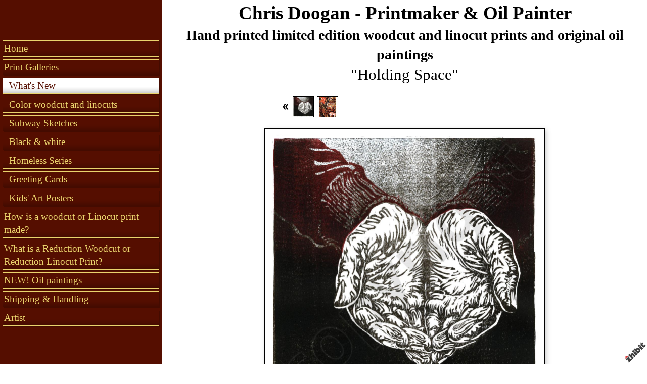

--- FILE ---
content_type: text/html;charset=utf-8
request_url: http://www.chrisdooganart.com/what-s-new/holding-space
body_size: 3784
content:
<!DOCTYPE HTML PUBLIC "-//W3C//DTD HTML 4.01 Transitional//EN" "http://www.w3.org/TR/html4/loose.dtd"><html><head><script type="text/javascript">document.cookie="TZ="+(new Date()).getTimezoneOffset()+";path=/";if(window.screen){document.cookie="Screen="+window.screen.width+"x"+window.screen.height+";path=/";}document.cookie="PixelRatio="+((window.devicePixelRatio===undefined)?1:window.devicePixelRatio)+";path=/";</script><title>&#34;Holding Space&#34; - Chris Doogan - Printmaker &#38; Oil Painter</title><link type="text/css" rel=stylesheet href="/res/responsive.css?v=1765039307"><link type="text/css" rel=stylesheet href="/style.css?v=1765039412"><meta http-equiv="Content-type" content="text/html; charset=UTF-8"><meta name="viewport" content="width=device-width, initial-scale=1.0"><meta name="apple-mobile-web-app-capable" content="yes"><link rel="apple-touch-icon" sizes="114x114" href="/apple-touch-icon-114x114.png"><link rel="apple-touch-icon" sizes="120x120" href="/apple-touch-icon-120x120.png"><link rel="apple-touch-icon" sizes="144x144" href="/apple-touch-icon-144x144.png"><link rel="apple-touch-icon" sizes="152x152" href="/apple-touch-icon-152x152.png"><link rel="apple-touch-icon" sizes="180x180" href="/apple-touch-icon-180x180.png"><meta name=description content="Woodcut Handprinted on Arches cover stock paper "><meta property="og:description" content="Woodcut Handprinted on Arches cover stock paper "><meta property="og:title" content="&#34;Holding Space&#34;"><link rel="image_src" href="http://www.chrisdooganart.com/image/f72b1bf3-0282de3d81-43cfd602-i-1/Holding-Space.jpg"><meta property="og:image" content="http://www.chrisdooganart.com/image/f72b1bf3-0282de3d81-43cfd602-i-1/Holding-Space.jpg"><meta property="og:image:width" content="296"><meta property="og:image:height" content="300"><meta property="og:type" content="website"><meta property="og:url" content="http://www.chrisdooganart.com/what-s-new/holding-space"><meta name=copyright content="Copyright &#169; 2026, Zhibit LLC"><meta name=keywords content="New York, Printmaker, art, linocut prints, Printmaking, Visual arts, artist, Illustration, United States, Brooklyn Artist, 3D arts, woodcut prints, Brooklyn, Zhibit.org, Painting, Linoleum block print, online gallery, Paper, wood block print, Brooklyn printmaker"><meta http-equiv="Content-Language" content="en-US"><script type="text/javascript" src="/res/head.js?v=1765039307"></script></head><body><table id=fullbody cellspacing=0 cellpadding=0 class=Table100><tr height=0><td><noscript><div>JavaScript must be enabled for proper operation of this website</div></noscript></td></tr><tr height="100%" valign=top><td><div id="bg" class=""><div id=bg_BGX><div id=bg_Pad align=left><div class=madjust><div id="pg" class=""><div id=pg_Pad align=left><table cellspacing=0 cellpadding=0 class=Table100><tr valign=top height="100%"><td><div id="ctr" class=""><div id=ctr_Pad align=center><table cellspacing=0 cellpadding=0 class=Table100><tr valign=top height="100%"><td width="25%" class=" mhide"><div id="navcol" class=" mhide"><div id=navcol_BGX><div id=navcol_Pad align=left><div id="vmn" class=" mhide"><div id=vmn_Pad align=left><a class="Silent Jordan_Bar" href="/">Home</a><a class="Silent Jordan_Bar" href="/galleries">Print Galleries</a><a class="Silent Jordan_Bar Jordan_BarSel" href="/what-s-new"><span class=Jordan_Nested>What&#39;s New</span></a><a class="Silent Jordan_Bar" href="/color-woodcut-and-linocuts"><span class=Jordan_Nested>Color woodcut and linocuts</span></a><a class="Silent Jordan_Bar" href="/subway-sketches"><span class=Jordan_Nested>Subway Sketches</span></a><a class="Silent Jordan_Bar" href="/black-white"><span class=Jordan_Nested>Black &#38; white</span></a><a class="Silent Jordan_Bar" href="/homeless-series"><span class=Jordan_Nested>Homeless Series</span></a><a class="Silent Jordan_Bar" href="/greeting-cards"><span class=Jordan_Nested>Greeting Cards</span></a><a class="Silent Jordan_Bar" href="/kids-art-posters-2"><span class=Jordan_Nested>Kids&#39; Art Posters</span></a><a class="Silent Jordan_Bar" href="/how-is-a-woodcut-or-linocut-print-made">How is a woodcut or Linocut print made?</a><a class="Silent Jordan_Bar" href="/what-is-a-reduction-woodcut-or-reduction-linocut">What is a Reduction Woodcut or Reduction Linocut Print?</a><a class="Silent Jordan_Bar" href="/new-oil-paintings">NEW!  Oil paintings</a><a class="Silent Jordan_Bar" href="/shipping-handling">Shipping &#38; Handling</a><a class="Silent Jordan_Bar" href="/artist">Artist</a></div></div></div></div></div></td><td width="75%" class=""><div id="body" class=""><div id=body_BGX><div id=body_Pad align=left><div id="hdr" class=""><div id="hdr_Mgn"><div id=hdr_Pad align=left><div id="tb" class=""><div id=tb_Pad align=right></div></div><div id="bnr" class=" mhide monly"><div id=bnr_Pad align=center></div></div><div id="ttl" class=""><div id=ttl_Pad align=center><table width="100%" cellspacing=0 cellpadding=0><tr valign=middle><td valign=top width="1%" class="rigid monly"><img src="/res/blank.gif" width=48 height=48></td><td width="1%">&nbsp;</td><td width="100%" align=center><span class=SiteTitle><a class=Silent href="/">Chris Doogan - Printmaker &#38; Oil Painter</a></span><br><span class=SiteSubtitle>Hand printed limited edition woodcut and linocut prints and original oil paintings</span></td><td width="1%">&nbsp;</td><td valign=top width="1%" class="rigid monly"><img src="/res/blank.gif" width=48 height=48 id=mobilemenutoggler onclick=toggleMobileMenu()></td></tr></table></div></div><div id="mmn" class=" mhide monly"><div id=mmn_BGX><div id=mmn_Pad align=left><table class=Como_Bar width="100%"><tr valign=top><td width="1%" class="Como_Img rigid"><img src="/res/layout/circledarrow-right.png?i*mb=ffffff" alt="" width=16 height=16></td><td colspan=2 class=Como_Big width="99%"><a class="Menu" href="/">Home</a></td></tr><tr valign=top><td width="1%" class="Como_Img rigid"><img src="/res/layout/circledarrow-down.png?i*mb=ffffff" alt="" width=16 height=16></td><td colspan=2 class=Como_Big width="99%"><a class="Menu MenuExp" href="/galleries">Print Galleries</a></td></tr><tr><td width="1%"></td><td width="1%">&nbsp;&nbsp;</td><td width="98%"><a class="Menu MenuSel" href="/what-s-new">What&#39;s New</a></td></tr><tr><td width="1%"></td><td width="1%">&nbsp;&nbsp;</td><td width="98%"><a class="Menu" href="/color-woodcut-and-linocuts">Color woodcut and linocuts</a></td></tr><tr><td width="1%"></td><td width="1%">&nbsp;&nbsp;</td><td width="98%"><a class="Menu" href="/subway-sketches">Subway Sketches</a></td></tr><tr><td width="1%"></td><td width="1%">&nbsp;&nbsp;</td><td width="98%"><a class="Menu" href="/black-white">Black &#38; white</a></td></tr><tr><td width="1%"></td><td width="1%">&nbsp;&nbsp;</td><td width="98%"><a class="Menu" href="/homeless-series">Homeless Series</a></td></tr><tr><td width="1%"></td><td width="1%">&nbsp;&nbsp;</td><td width="98%"><a class="Menu" href="/greeting-cards">Greeting Cards</a></td></tr><tr><td width="1%"></td><td width="1%">&nbsp;&nbsp;</td><td width="98%"><a class="Menu" href="/kids-art-posters-2">Kids&#39; Art Posters</a></td></tr><tr valign=top><td width="1%" class="Como_Img rigid"><img src="/res/layout/circledarrow-right.png?i*mb=ffffff" alt="" width=16 height=16></td><td colspan=2 class=Como_Big width="99%"><a class="Menu" href="/how-is-a-woodcut-or-linocut-print-made">How is a woodcut or Linocut print made?</a></td></tr><tr valign=top><td width="1%" class="Como_Img rigid"><img src="/res/layout/circledarrow-right.png?i*mb=ffffff" alt="" width=16 height=16></td><td colspan=2 class=Como_Big width="99%"><a class="Menu" href="/what-is-a-reduction-woodcut-or-reduction-linocut">What is a Reduction Woodcut or Reduction Linocut Print?</a></td></tr><tr valign=top><td width="1%" class="Como_Img rigid"><img src="/res/layout/circledarrow-right.png?i*mb=ffffff" alt="" width=16 height=16></td><td colspan=2 class=Como_Big width="99%"><a class="Menu" href="/new-oil-paintings">NEW!  Oil paintings</a></td></tr><tr valign=top><td width="1%" class="Como_Img rigid"><img src="/res/layout/circledarrow-right.png?i*mb=ffffff" alt="" width=16 height=16></td><td colspan=2 class=Como_Big width="99%"><a class="Menu" href="/shipping-handling">Shipping &#38; Handling</a></td></tr><tr valign=top><td width="1%" class="Como_Img rigid"><img src="/res/layout/circledarrow-down.png?i*mb=ffffff" alt="" width=16 height=16></td><td colspan=2 class=Como_Big width="99%"><a class="Menu" href="/artist">Artist</a></td></tr><tr><td width="1%"></td><td width="1%">&nbsp;&nbsp;</td><td width="98%"><a class="Menu" href="/about">About</a></td></tr><tr><td width="1%"></td><td width="1%">&nbsp;&nbsp;</td><td width="98%"><a class="Menu" href="/contact">Contact</a></td></tr><tr><td width="1%"></td><td width="1%">&nbsp;&nbsp;</td><td width="98%"><a class="Menu" href="/guestbook">Guestbook</a></td></tr></table></div></div></div><div id="pgttl" class=""><div id=pgttl_Pad align=center><h1>&#34;Holding Space&#34;</h1></div></div><div id="hmn" class=" mhide monly"><div id=hmn_BGX><table id=hmn_Pad cellspacing=0 cellpadding=0><tr valign=middle><td align=center></td></tr></table></div></div></div></div></div><div id="cont" class=""><div id=cont_Pad align=center><div style='min-height:550px;text-align:left;'><table cellspacing=0 cellpadding=3 align=center><tr valign=middle><td align=right><a href="/what-s-new/unraveling"><img src="/res/layout/arrows-left.png?i*mb=000000" alt="Previous" hoversrc="/res/layout/arrows-left.png?i*mb=e54b00" width=16 height=16><img class=ImgPreload src="/res/layout/arrows-left.png?i*mb=e54b00" alt=""></a></td><td align=center><a class=ArtLink href="/what-s-new/holding-space"><img border=0 src="http://www.chrisdooganart.com/image/f72b1bf3-0282de3d81-43cfd602-t-1/Holding-Space.jpg" width=40 alt="&#34;Holding Space&#34;" title="&#34;Holding Space&#34;"></a></td><td align=center><a class=ArtLink href="/what-s-new/stand-up"><img border=0 src="http://www.chrisdooganart.com/image/8564fbcb-0656761811-43cfd602-t-4/Stand-up.jpg" width=40 alt="&#34;Stand up!&#34;" title="&#34;Stand up!&#34;"></a></td><td align=center><img src"/res/blank.gif" width=40></td><td align=center><img src"/res/blank.gif" width=40></td><td align=center><img src"/res/blank.gif" width=40></td><td align=center><img src"/res/blank.gif" width=40></td><td align=center><img src"/res/blank.gif" width=40></td><td align=center><img src"/res/blank.gif" width=40></td><td align=center><img src"/res/blank.gif" width=40></td><td align=center><img src"/res/blank.gif" width=40></td><td align=left></td></tr></table><p><div align=center><span class="ArtLink ArtShadowBox"><img border=0 src="http://www.chrisdooganart.com/image/f72b1bf3-0282de3d81-43cfd602-m-1/Holding-Space.jpg" width=533 alt="&#34;Holding Space&#34;" title="&#34;Holding Space&#34;" disabled=1 inert=1 oncontextmenu="return false;"></span><br><span class=TextTitle>&#34;Holding Space&#34;</span><p></div><p><div align=left>Woodcut Handprinted on Arches cover stock paper</div><p><div class=DashedLine>&nbsp;</div><br><div class=row><div class="col-2 col-4m"><div class="fb-like" data-action="like" data-href="http://www.chrisdooganart.com/what-s-new/holding-space" data-send="false" data-layout="button_count" data-size="small" data-width="100" data-colors-scheme="light" data-show-faces="false" data-share="false" data-font="arial"></div><div id="fb-root"></div><script async defer crossorigin="anonymous" src="https://connect.facebook.net/en_US/sdk.js#xfbml=1&version=v18.0"></script></div><div class="col-2 col-4m"><a class="twitter-share-button" href="https://twitter.com/intent/tweet?text=%22Holding+Space%22&url=http%3a%2f%2fwww.chrisdooganart.com%2fwhat-s-new%2fholding-space">Tweet</a><script>window.twttr = (function(d, s, id) {var js, fjs = d.getElementsByTagName(s)[0],t = window.twttr || {};if (d.getElementById(id)) return t;js = d.createElement(s);js.id = id;js.src = "https://platform.twitter.com/widgets.js";fjs.parentNode.insertBefore(js, fjs);t._e = [];t.ready = function(f) {t._e.push(f);};return t;}(document, "script", "twitter-wjs"));</script></div><div class="col-2 col-4m"><a data-pin-config="beside" href="//pinterest.com/pin/create/button/?url=http://www.chrisdooganart.com/what-s-new/holding-space&amp;media=http://www.chrisdooganart.com/image/f72b1bf3-0282de3d81-43cfd602-i-1/Holding-Space.jpg&amp;description=%22Holding+Space%22" data-pin-do="buttonPin"><img src="//assets.pinterest.com/images/pidgets/pin_it_button.png"></a><script type="text/javascript" src="//assets.pinterest.com/js/pinit.js" async></script></div><div class="col-2 col-4m"><span class=AddThis><div class="addthis_toolbox addthis_default_style "><a class="addthis_counter addthis_pill_style"></a></div><script type="text/javascript">var addthis_config={username: "zhibit", ui_header_color: "#4c4c4c", ui_header_background: "#f2f2f2", ui_language: "en", ui_cobrand: "Zhibit.org"};</script><script type="text/javascript" src="//s7.addthis.com/js/300/addthis_widget.js#pubid=zhibit" async></script></span></div></div><br><small class=Faded>Be the first to <a rel=nofollow class=Faded href="javascript:nothing();" onclick="ajaxInsertHTML('/inlinecomment?tt=a&#38;id=85a049ef-0282de3878-43cfd602','cmtbox0');this.parentNode.style.display='none';return false;">post a comment</a>.</small><div id=cmtbox0></div><br></div></div></div><div id="ftr" class=""><div id=ftr_Pad align=left><div class="Small Silent"><div><b>Chris Doogan woodcut, linocut prints, greeting cards</b></div><br><div align=center>&nbsp;<a class=NOBR href="/profile/cdoogan">Chris Doogan</a> &#8226; <span class=NOBR><a href="http://www.zhibit.org/america/united-states/new-york/brooklyn">Brooklyn</a>, <a href="http://www.zhibit.org/america/united-states/new-york">NY</a></span></div><div align=center><a class=NOBR rel=nofollow href="http://www.zhibit.org/">Artist website by Zhibit.org</a> &#8226; <nobr>Copyright &#169; 2026</nobr> &#8226; <a class=NOBR rel=nofollow href="http://www.zhibit.org/terms">Terms of use</a> &#8226; <a class=NOBR rel=nofollow href="http://www.zhibit.org/privacy">Privacy policy</a></div><br><a href="/rss">RSS</a> | </div><a rel=nofollow id=logoband href="http://www.zhibit.org/"></a><img class=ImgPreload src="/res/logoband.png" alt=""></div></div></div></div></div></td></tr></table></div></div></td></tr></table></div></div></div></div></div></div></td></tr></table><script type="text/javascript" src="/res/master.js?v=1765039307"></script><script type="text/javascript" src="/res/view.js?v=1765039307"></script><div class=NoShow><script async src="https://www.googletagmanager.com/gtag/js?id=G-DLNGQF46V6"></script><script>window.dataLayer = window.dataLayer || [];function gtag(){dataLayer.push(arguments);}gtag('js', new Date());gtag('config', 'G-DLNGQF46V6');</script></div></body></html>

--- FILE ---
content_type: text/css;charset=utf-8
request_url: http://www.chrisdooganart.com/style.css?v=1765039412
body_size: 3783
content:
.Menu {text-decoration: none;}
.CartCombo {font-size: 80%;}
SMALL, .Small {font-size: 80%;}
#bg A.Faded, #bg  .Faded A {color: #666666;}
.ArtLink {display: inline-block;border-width: 1px;background: white;}
.EditLink IMG {position:relative;display:inline-block;left:-26px;top:-16px;filter:alpha(opacity=75);opacity:.75;}
A.ArtLink:hover {borde-width: 1px;}
#logoband:hover {filter:alpha(opacity=100);opacity:1;}
.DashedLine {border-bottom-style: dashed;border-bottom-width: 1px;padding-bottom: 2px;width: 100%;}
#bg .InputBox {border: solid 1px #000000;background-color: #cccccc;}
[align=center] {text-align:center;}
* {box-sizing:border-box;word-wrap: break-word;}
.FlatButton {padding-left: 10px;padding-right: 10px;cursor: hand;cursor: pointer;border: none;background: url('../res/half-light-25.png') repeat-x top left;background-size: 1px 100%;border-radius: 6px;}
#bg #tbxlate TABLE {border: solid 1px #000000;background-color: #cccccc;}
.FlatButton:hover {text-decoration: underline;}
#logoband[dir=rtl] {left: 0px;right: none;-moz-transform:rotate(90deg);-webkit-transform:rotate(90deg);transform:rotate(90deg);}
.CheckBox {padding-left: 2px;padding-right: 2px;}
#tbsearch {border-radius:8px;width: 70px;border: none;padding: 1px 20px 1px 4px;background-repeat: no-repeat;background-position: center right;}
#bg A:hover, #bg 		
A.Silent:hover, #bg 
.Silent A:hover {color: #e54b00;}
#bg SELECT, #bg OPTION {background-color: #cccccc;}
.Menu:hover {text-decoration: none;}
A {text-decoration: underline;}
#bg .CartTable {border-right: solid 1px #000000;border-top: solid 1px #000000;}
#bg A.Silent, #bg 
.Silent A {color: #000000;}
#bg .Menu {color: #000000 !important;}
.EditLink IMG:hover {filter:alpha(opacity=100);opacity:1;}
P {margin-top: 1em;}
[align=right] {text-align:right;}
[align=left] > * {margin-right:auto;}
#bg #tbxlate A:hover {color: #e54b00;}
.Jordan_Bar {text-decoration: none;padding: 2px;display: block;width: 100%;background: url('/res/grad-u14-20-transparent.png') repeat-x bottom;margin-bottom: 5px;}
.NOBR {white-space: nowrap;}
#bg .Menu:hover {color: #e54b00 !important;}
#bg .Jordan_Bar:hover {color: #e54b00;background-color: #ffffff;}
#bg .LeftNavBracket {border: solid 1px #000000;border-right: 0px;}
#bg .RightNavBracket {border: solid 1px #000000;border-left: 0px;}
#bg  {width:100%;height:100%;}
#bg #mobilemenutoggler {background-image: url('../res/layout/mobilemenu.png?i*mr=000000');}
#bg .MenuSel, #bg 
.MenuExp {color: #e54b00 !important;}
#bg .Captcha {border: solid 1px #000000;background-color: #cccccc;}
#bg .CartCombo {border: solid 1px #000000;}
INPUT,TEXTAREA,SELECT {font-size: inherit;font-family: inherit;resize:none;color: inherit;}
#bg .Faded {color: #666666;}
.Table100 {height:100%;width:100%;}
#bg .CartTableCell {border-left: solid 1px #000000;border-bottom: solid 1px #000000;background-color: #ffffff;}
#bg #bg_Pad {display:table;height:100%;width:100%;margin:0px auto;font-family:times new roman;font-size:120%;color:#000000;}
.CartEmptyMessage {border-bottom: 0px;padding: 16pt;vertical-align: center;text-align: center;}
[align=center] > * {margin-left:auto;margin-right:auto;}
NOSCRIPT DIV {color: white;font-weight:bold;background:red;padding:3px;text-align:center;}
.ZoomMessage {display: none;text-align: center;}
LI {padding-bottom: 1pt;}
#tbxlate A:hover {text-decoration: none;}
PRE {margin: 0px;white-space:pre-wrap;}
#bg .CartEmptyMessage {background-color: #ffffff;border: solid 1px #000000;}
HTML {height:100%;}
#bg .ArtShadowBox {box-shadow: 3px 3px 10px #cccccc;padding: 10px;background-color: #ffffff;}
.SiteSubtitle {font-size: 120%;font-weight: bold;margin: 0px;padding: 0px;}
#bg .ArtLink {border-style: solid;border-color: #000000;}
#bg .ComboSeparator {border: solid 1px #000000;}
.NoShow {display: none;}
#bg .DashedLine {border-bottom-color: #cccccc;}
.ImgPreload {position: absolute;top: -10000px;left: -10000px;visibility: hidden;}
.Jordan_Bar:hover {text-decoration: none;background: url('/res/grad-d14-20-transparent.png') repeat-x top;padding-top: 3px;padding-left: 3px;padding-bottom: 1px;padding-right: 1px;}
#bg A.Faded:hover, #bg 
.Faded A:hover, #bg 
.Silent A.Faded:hover, #bg 
.Silent .Faded A:hover, #bg 
.Faded .Silent A:hover, #bg 
.Faded A.Silent:hover {color: #ef9366;}
#mobilemenutoggler {background-repeat: no-repeat;background-position: center center;background-size: contain;}
#bg .Jordan_Nested {padding-left: 10px;}
IMG {border: 0px;}
#bg .Warning {color: #ffffff;background-color: #e54b00;}
#bg .TextTitle {color: #e54b00;font-size: 120%;font-family: arial;}
#bg .FlatButton {background-color: #e54b00;color: #ffffff;}
.GreyLine {border-bottom-style: solid;border-bottom-width: 2px;padding-bottom: 2px;width: 100%;}
.TextTitle {text-decoration: none;font-weight: bold;}
#tbsearch:focus {width: 150px;}
#bg #bg_BGX {display:table;height:100%;width:100%;background-color:#ffffff;}
#logoband {z-index:100;position: fixed !important;position: absolute;bottom: 0px;right: 0px;cursor: hand;cursor: pointer;background: url('../res/logoband.png') no-repeat top left;filter:alpha(opacity=75);opacity:.75;width: 48px;height: 48px;background-size: 48px 48px;}
[align=left] {text-align:left;}
BODY {height:100%;margin: 0px;font-size: 12pt;line-height: 1.4;font-family: Helvetica Neue,Helvetica,Arial,Sans-Serif;}
#bg .GreyLine {border-bottom-color: #cccccc;}
#bg .FormHdr {color: #e54b00;}
.Jordan_Nested {display: block;}
A.TextTitle:hover {text-decoration: underline;}
.FormHdr {font-weight: bold;}
#bg #tbxlate A {color: #000000;}
#tbxlate A {text-decoration: none;}
#bg .Silent A.Faded, #bg 
.Silent .Faded A, #bg 
.Faded .Silent A, #bg 
.Faded A.Silent {color: #666666;}
.MenuBody {position: absolute;display: none;z-index: 90;}
#bg HR {border: solid 1px #000000;}
#bg A {color: #000000;}
.ButtonRound {border-radius: 6px;padding-left: 10px;padding-right: 10px;}
.InputBox {padding-left: 2px;padding-right: 2px;}
A.Silent,
.Silent A {text-decoration: none;}
#bg #tbsearch {border: solid 1px #666666;color: #000000;background-image: url('../res/layout/searchinsitego.png?i*mb=000000');background-color: #ffffff;}
[align=right] > * {margin-left:auto;}
BIG {font-size: 120%;}
FORM {margin: 0px;}
#bg .Jordan_BarSel {color: #ffffff !important;background-color: #e54b00 !important;}
H1 {padding: 0px;margin: 0px;font-weight: normal;font-size: 160%;}
.AddThis {font-size: 8pt;font-family: arial;}
#bg .Jordan_Bar {border: solid 1px #000000;color: #000000;box-shadow: 2px 2px #cccccc;background-color: #ffffff;}
H2 {padding: 0px;margin: 0px;font-weight: normal;font-size: 140%;}
NOSCRIPT {display:block;width:100%;}
#bg .Error {color: #ffffff;background-color: #e54b00;}
.EditLink {position:absolute;}
#bg A.ArtLink:hover {border-style: solid;border-color: #e54b00;}
.Captcha {margin-bottom: 4px;}
#bg .Info {color: #000000;background-color: #cccccc;}
.SiteTitle {font-size: 160%;font-weight: bold;padding: 2px 0px 2px 0px;}
#bg #bg_Mgn {display:table;height:100%;width:100%;}
#pg .LeftNavBracket {border-right: 0px;}
#pg  {width:100%;height:100%;}
#pg .ArtLink {border-style: solid;}
#pg A.ArtLink:hover {border-style: solid;}
#pg #pg_Pad {display:table;height:100%;width:100%;margin:0px auto;}
#pg #pg_BGX {display:table;height:100%;width:100%;}
#pg #pg_Mgn {display:table;height:100%;width:100%;}
#pg .RightNavBracket {border-left: 0px;}
#pg .Jordan_Nested {padding-left: 10px;}
#pg .ArtShadowBox {box-shadow: 3px 3px 10px #cccccc;padding: 10px;background-color: #ffffff;}
#ctr .Jordan_Nested {padding-left: 10px;}
#ctr #ctr_Mgn {display:table;height:100%;width:100%;}
#ctr #ctr_BGX {display:table;height:100%;width:100%;}
#ctr A.ArtLink:hover {border-style: solid;}
#ctr #ctr_Pad {display:table;height:100%;width:100%;margin:0px auto;}
#ctr .RightNavBracket {border-left: 0px;}
#ctr  {width:100%;height:100%;}
#ctr .ArtShadowBox {box-shadow: 3px 3px 10px #cccccc;padding: 10px;background-color: #ffffff;}
#ctr .LeftNavBracket {border-right: 0px;}
#ctr .ArtLink {border-style: solid;}
#navcol .LeftNavBracket {border: solid 1px #ead46d;border-right: 0px;}
#navcol SELECT, #navcol OPTION {background-color: #440b00;}
#navcol .Captcha {border: solid 1px #ead46d;background-color: #440b00;}
#navcol .Silent A.Faded, #navcol 
.Silent .Faded A, #navcol 
.Faded .Silent A, #navcol 
.Faded A.Silent {color: #ae8441;}
#navcol .Error {color: #550e00;background-color: #ffffff;}
#navcol A:hover, #navcol 		
A.Silent:hover, #navcol 
.Silent A:hover {color: #ffffff;}
#navcol .Menu:hover {color: #ffffff !important;}
#navcol .GreyLine {border-bottom-color: #440b00;}
#navcol .Jordan_Bar:hover {color: #ffffff;background-color: #550e00;}
#navcol .Warning {color: #550e00;background-color: #ffffff;}
#navcol .MenuSel, #navcol 
.MenuExp {color: #ffffff !important;}
#navcol .FlatButton {background-color: #ffffff;color: #550e00;}
#navcol #tbxlate A:hover {color: #ffffff;}
#navcol #tbxlate TABLE {border: solid 1px #ead46d;background-color: #440b00;}
#navcol #tbsearch {border: solid 1px #ae8441;color: #ead46d;background-image: url('../res/layout/searchinsitego.png?i*mb=ead46d');background-color: #550e00;}
#navcol .DashedLine {border-bottom-color: #440b00;}
#navcol #mobilemenutoggler {background-image: url('../res/layout/mobilemenu.png?i*mr=ead46d');}
#navcol A {color: #ead46d;}
#navcol A.ArtLink:hover {border-style: solid;border-color: #ffffff;}
#navcol A.Silent, #navcol 
.Silent A {color: #ead46d;}
#navcol .CartEmptyMessage {background-color: #550e00;border: solid 1px #ead46d;}
#navcol A.Faded:hover, #navcol 
.Faded A:hover, #navcol 
.Silent A.Faded:hover, #navcol 
.Silent .Faded A:hover, #navcol 
.Faded .Silent A:hover, #navcol 
.Faded A.Silent:hover {color: #bb9e99;}
#navcol .FormHdr {color: #ffffff;}
#navcol .CartTableCell {border-left: solid 1px #ead46d;border-bottom: solid 1px #ead46d;background-color: #550e00;}
#navcol .RightNavBracket {border: solid 1px #ead46d;border-left: 0px;}
#navcol .Faded {color: #ae8441;}
#navcol #navcol_Pad {display:table;height:100%;width:100%;margin:0px auto;padding:80px 5px 5px 5px;color:#ead46d;}
#navcol #navcol_BGX {display:table;height:100%;width:100%;background-color:#550e00;}
#navcol .ComboSeparator {border: solid 1px #ead46d;}
#navcol #navcol_Mgn {display:table;height:100%;width:100%;}
#navcol .CartTable {border-right: solid 1px #ead46d;border-top: solid 1px #ead46d;}
#navcol .ArtLink {border-style: solid;border-color: #ead46d;}
#navcol .ArtShadowBox {box-shadow: 3px 3px 10px #440b00;padding: 10px;background-color: #ffffff;}
#navcol .Jordan_Nested {padding-left: 10px;}
#navcol  {width:100%;height:100%;}
#navcol HR {border: solid 1px #ead46d;}
#navcol .Jordan_BarSel {color: #550e00 !important;background-color: #ffffff !important;}
#navcol .Menu {color: #ead46d !important;}
#navcol .Jordan_Bar {border: solid 1px #ead46d;color: #ead46d;box-shadow: 2px 2px #440b00;background-color: #550e00;}
#navcol #tbxlate A {color: #ead46d;}
#navcol .InputBox {border: solid 1px #ead46d;background-color: #440b00;}
#navcol A.Faded, #navcol  .Faded A {color: #ae8441;}
#navcol .Info {color: #ead46d;background-color: #440b00;}
#navcol .TextTitle {color: #ffffff;}
#navcol .CartCombo {border: solid 1px #ead46d;}
#vmn .ArtShadowBox {box-shadow: 3px 3px 10px #440b00;padding: 10px;background-color: #ffffff;}
#vmn A.ArtLink:hover {border-style: solid;}
#vmn  {width:100%;height:auto;}
#vmn .ArtLink {border-style: solid;}
#vmn .RightNavBracket {border-left: 0px;}
#vmn #vmn_Mgn {display:table;height:100%;width:100%;}
#vmn .Jordan_Nested {padding-left: 10px;}
#vmn #vmn_Pad {display:table;height:100%;width:100%;margin:0px auto;font-size:100%;}
#vmn #vmn_BGX {display:table;height:100%;width:100%;}
#vmn .LeftNavBracket {border-right: 0px;}
#body #body_Mgn {display:table;height:100%;width:100%;}
#body .RightNavBracket {border-left: 0px;}
#body #body_Pad {display:table;height:100%;width:100%;margin:0px auto;}
#body #body_BGX {display:table;height:100%;width:100%;}
#body A.ArtLink:hover {border-style: solid;}
#body .Jordan_Nested {padding-left: 10px;}
#body  {width:100%;height:100%;}
#body .ArtLink {border-style: solid;}
#body .ArtShadowBox {box-shadow: 3px 3px 10px #cccccc;padding: 10px;background-color: #ffffff;}
#body .LeftNavBracket {border-right: 0px;}
#hdr #hdr_Mgn {display:table;height:100%;width:100%;padding:0px 0px 7px 0px;}
#hdr #hdr_Pad {display:table;height:100%;width:100%;margin:0px auto;}
#hdr #hdr_BGX {display:table;height:100%;width:100%;}
#hdr .Jordan_Nested {padding-left: 10px;}
#hdr  {width:100%;height:auto;}
#hdr .RightNavBracket {border-left: 0px;}
#hdr .ArtShadowBox {box-shadow: 3px 3px 10px #cccccc;padding: 10px;background-color: #ffffff;}
#hdr .ArtLink {border-style: solid;}
#hdr .LeftNavBracket {border-right: 0px;}
#hdr A.ArtLink:hover {border-style: solid;}
#tb .LeftNavBracket {border-right: 0px;}
#tb #tb_Mgn {display:table;height:100%;width:100%;}
#tb .RightNavBracket {border-left: 0px;}
#tb .Jordan_Nested {padding-left: 10px;}
#tb #tb_Pad {display:table;height:100%;width:100%;margin:0px auto;padding:0px 5px 0px 5px;}
#tb #tb_BGX {display:table;height:100%;width:100%;}
#tb .ArtShadowBox {box-shadow: 3px 3px 10px #cccccc;padding: 10px;background-color: #ffffff;}
#tb  {width:100%;height:auto;}
#tb .ArtLink {border-style: solid;}
#tb A.ArtLink:hover {border-style: solid;}
#bnr #bnr_Mgn {display:table;height:100%;width:100%;}
#bnr .ArtLink {border-style: solid;}
#bnr #bnr_BGX {display:table;height:100%;width:100%;}
#bnr .ArtShadowBox {box-shadow: 3px 3px 10px #cccccc;padding: 10px;background-color: #ffffff;}
#bnr .RightNavBracket {border-left: 0px;}
#bnr #bnr_Pad {display:table;height:100%;width:100%;margin:0px auto;}
#bnr  {width:100%;height:auto;}
#bnr .LeftNavBracket {border-right: 0px;}
#bnr A.ArtLink:hover {border-style: solid;}
#bnr .Jordan_Nested {padding-left: 10px;}
#ttl  {width:100%;height:auto;}
#ttl .LeftNavBracket {border-right: 0px;}
#ttl .Jordan_Nested {padding-left: 10px;}
#ttl #ttl_Mgn {display:table;height:100%;width:100%;}
#ttl #ttl_Pad {display:table;height:100%;width:100%;margin:0px auto;padding:0px 5px 0px 5px;font-size:120%;}
#ttl #ttl_BGX {display:table;height:100%;width:100%;}
#ttl .ArtLink {border-style: solid;}
#ttl A.ArtLink:hover {border-style: solid;}
#ttl .RightNavBracket {border-left: 0px;}
#ttl .ArtShadowBox {box-shadow: 3px 3px 10px #cccccc;padding: 10px;background-color: #ffffff;}
#mmn A {color: #ead46d;}
#mmn .CartEmptyMessage {background-color: #550e00;border: solid 1px #ead46d;}
#mmn .FlatButton {background-color: #ffffff;color: #550e00;}
#mmn .LeftNavBracket {border: solid 1px #ead46d;border-right: 0px;}
#mmn .TextTitle {color: #ffffff;}
#mmn .Menu:hover {color: #ffffff !important;}
#mmn A.ArtLink:hover {border-style: solid;border-color: #ffffff;}
#mmn .Captcha {border: solid 1px #ead46d;background-color: #440b00;}
#mmn A.Faded:hover, #mmn 
.Faded A:hover, #mmn 
.Silent A.Faded:hover, #mmn 
.Silent .Faded A:hover, #mmn 
.Faded .Silent A:hover, #mmn 
.Faded A.Silent:hover {color: #bb9e99;}
#mmn .MenuSel, #mmn 
.MenuExp {color: #ffffff !important;}
#mmn .Jordan_Bar:hover {color: #ffffff;background-color: #550e00;}
#mmn .Silent A.Faded, #mmn 
.Silent .Faded A, #mmn 
.Faded .Silent A, #mmn 
.Faded A.Silent {color: #ae8441;}
#mmn HR {border: solid 1px #ead46d;}
#mmn .Jordan_Bar {border: solid 1px #ead46d;color: #ead46d;box-shadow: 2px 2px #440b00;background-color: #550e00;}
#mmn  {width:100%;height:auto;}
#mmn #tbsearch {border: solid 1px #ae8441;color: #ead46d;background-image: url('../res/layout/searchinsitego.png?i*mb=ead46d');background-color: #550e00;}
#mmn .CartCombo {border: solid 1px #ead46d;}
#mmn .Error {color: #550e00;background-color: #ffffff;}
#mmn .Menu {color: #ead46d !important;}
#mmn #tbxlate A:hover {color: #ffffff;}
#mmn #mmn_Pad {display:table;height:100%;width:100%;margin:0px auto;color:#ead46d;}
#mmn #mmn_BGX {display:table;height:100%;width:100%;background-color:#550e00;}
#mmn .ArtLink {border-style: solid;border-color: #ead46d;}
#mmn #mmn_Mgn {display:table;height:100%;width:100%;}
#mmn SELECT, #mmn OPTION {background-color: #440b00;}
#mmn .CartTable {border-right: solid 1px #ead46d;border-top: solid 1px #ead46d;}
#mmn .Jordan_BarSel {color: #550e00 !important;background-color: #ffffff !important;}
#mmn .ArtShadowBox {box-shadow: 3px 3px 10px #440b00;padding: 10px;background-color: #ffffff;}
#mmn #tbxlate A {color: #ead46d;}
#mmn #mobilemenutoggler {background-image: url('../res/layout/mobilemenu.png?i*mr=ead46d');}
#mmn .Info {color: #ead46d;background-color: #440b00;}
#mmn .Jordan_Nested {padding-left: 10px;}
#mmn .RightNavBracket {border: solid 1px #ead46d;border-left: 0px;}
#mmn .FormHdr {color: #ffffff;}
#mmn #tbxlate TABLE {border: solid 1px #ead46d;background-color: #440b00;}
#mmn A.Faded, #mmn  .Faded A {color: #ae8441;}
#mmn .Faded {color: #ae8441;}
#mmn .GreyLine {border-bottom-color: #440b00;}
#mmn A.Silent, #mmn 
.Silent A {color: #ead46d;}
#mmn A:hover, #mmn 		
A.Silent:hover, #mmn 
.Silent A:hover {color: #ffffff;}
#mmn .DashedLine {border-bottom-color: #440b00;}
#mmn .CartTableCell {border-left: solid 1px #ead46d;border-bottom: solid 1px #ead46d;background-color: #550e00;}
#mmn .InputBox {border: solid 1px #ead46d;background-color: #440b00;}
#mmn .ComboSeparator {border: solid 1px #ead46d;}
#mmn .Warning {color: #550e00;background-color: #ffffff;}
#pgttl .RightNavBracket {border-left: 0px;}
#pgttl .ArtShadowBox {box-shadow: 3px 3px 10px #cccccc;padding: 10px;background-color: #ffffff;}
#pgttl  {width:100%;height:auto;}
#pgttl .Jordan_Nested {padding-left: 10px;}
#pgttl #pgttl_Mgn {display:table;height:100%;width:100%;}
#pgttl #pgttl_Pad {display:table;height:100%;width:100%;margin:0px auto;padding:0px 0px 5px 0px;}
#pgttl #pgttl_BGX {display:table;height:100%;width:100%;}
#pgttl .LeftNavBracket {border-right: 0px;}
#pgttl A.ArtLink:hover {border-style: solid;}
#pgttl .ArtLink {border-style: solid;}
#hmn HR {border: solid 1px #ead46d;}
#hmn .FormHdr {color: #ffffff;}
#hmn A {color: #ead46d;}
#hmn .Menu:hover {color: #ffffff !important;}
#hmn .DashedLine {border-bottom-color: #440b00;}
#hmn .CartCombo {border: solid 1px #ead46d;}
#hmn .FlatButton {background-color: #ffffff;color: #550e00;}
#hmn  {width:100%;height:auto;}
#hmn .ArtLink {border-style: solid;border-color: #ead46d;}
#hmn #hmn_Mgn {display:table;height:100%;width:100%;}
#hmn #hmn_Pad {display:table;height:100%;width:100%;margin:0px auto;padding:0px 5px 0px 5px;font-size:100%;color:#ead46d;}
#hmn #hmn_BGX {display:table;height:100%;width:100%;background-color:#550e00;}
#hmn .Info {color: #ead46d;background-color: #440b00;}
#hmn .Jordan_Bar:hover {color: #ffffff;background-color: #550e00;}
#hmn .TextTitle {color: #ffffff;}
#hmn .InputBox {border: solid 1px #ead46d;background-color: #440b00;}
#hmn .ComboSeparator {border: solid 1px #ead46d;}
#hmn #tbxlate TABLE {border: solid 1px #ead46d;background-color: #440b00;}
#hmn .Error {color: #550e00;background-color: #ffffff;}
#hmn .MenuSel, #hmn 
.MenuExp {color: #ffffff !important;}
#hmn .RightNavBracket {border: solid 1px #ead46d;border-left: 0px;}
#hmn A.ArtLink:hover {border-style: solid;border-color: #ffffff;}
#hmn .CartEmptyMessage {background-color: #550e00;border: solid 1px #ead46d;}
#hmn #tbxlate A:hover {color: #ffffff;}
#hmn .Jordan_Nested {padding-left: 10px;}
#hmn .CartTable {border-right: solid 1px #ead46d;border-top: solid 1px #ead46d;}
#hmn A:hover, #hmn 		
A.Silent:hover, #hmn 
.Silent A:hover {color: #ffffff;}
#hmn SELECT, #hmn OPTION {background-color: #440b00;}
#hmn .ArtShadowBox {box-shadow: 3px 3px 10px #440b00;padding: 10px;background-color: #ffffff;}
#hmn .CartTableCell {border-left: solid 1px #ead46d;border-bottom: solid 1px #ead46d;background-color: #550e00;}
#hmn .Captcha {border: solid 1px #ead46d;background-color: #440b00;}
#hmn .Silent A.Faded, #hmn 
.Silent .Faded A, #hmn 
.Faded .Silent A, #hmn 
.Faded A.Silent {color: #ae8441;}
#hmn A.Faded:hover, #hmn 
.Faded A:hover, #hmn 
.Silent A.Faded:hover, #hmn 
.Silent .Faded A:hover, #hmn 
.Faded .Silent A:hover, #hmn 
.Faded A.Silent:hover {color: #bb9e99;}
#hmn .Warning {color: #550e00;background-color: #ffffff;}
#hmn .LeftNavBracket {border: solid 1px #ead46d;border-right: 0px;}
#hmn .Jordan_Bar {border: solid 1px #ead46d;color: #ead46d;box-shadow: 2px 2px #440b00;background-color: #550e00;}
#hmn .GreyLine {border-bottom-color: #440b00;}
#hmn .Faded {color: #ae8441;}
#hmn #mobilemenutoggler {background-image: url('../res/layout/mobilemenu.png?i*mr=ead46d');}
#hmn #tbxlate A {color: #ead46d;}
#hmn #tbsearch {border: solid 1px #ae8441;color: #ead46d;background-image: url('../res/layout/searchinsitego.png?i*mb=ead46d');background-color: #550e00;}
#hmn A.Silent, #hmn 
.Silent A {color: #ead46d;}
#hmn A.Faded, #hmn  .Faded A {color: #ae8441;}
#hmn .Menu {color: #ead46d !important;}
#hmn .Jordan_BarSel {color: #550e00 !important;background-color: #ffffff !important;}
#cont #cont_Mgn {display:table;height:100%;width:100%;}
#cont .Jordan_Nested {padding-left: 10px;}
#cont #cont_Pad {display:table;height:100%;width:100%;margin:0px auto;padding:5px 5px 5px 5px;}
#cont #cont_BGX {display:table;height:100%;width:100%;}
#cont A.ArtLink:hover {border-style: solid;}
#cont .ArtLink {border-style: solid;}
#cont .ArtShadowBox {box-shadow: 3px 3px 10px #cccccc;padding: 10px;background-color: #ffffff;}
#cont .LeftNavBracket {border-right: 0px;}
#cont  {width:100%;height:100%;}
#cont .RightNavBracket {border-left: 0px;}
#ftr .ArtLink {border-style: solid;}
#ftr  {width:100%;height:auto;}
#ftr A.ArtLink:hover {border-style: solid;}
#ftr .RightNavBracket {border-left: 0px;}
#ftr #ftr_Pad {display:table;height:100%;width:100%;margin:0px auto;padding:15px 5px 5px 5px;}
#ftr #ftr_BGX {display:table;height:100%;width:100%;}
#ftr #ftr_Mgn {display:table;height:100%;width:100%;}
#ftr .LeftNavBracket {border-right: 0px;}
#ftr .ArtShadowBox {box-shadow: 3px 3px 10px #cccccc;padding: 10px;background-color: #ffffff;}
#ftr .Jordan_Nested {padding-left: 10px;}
